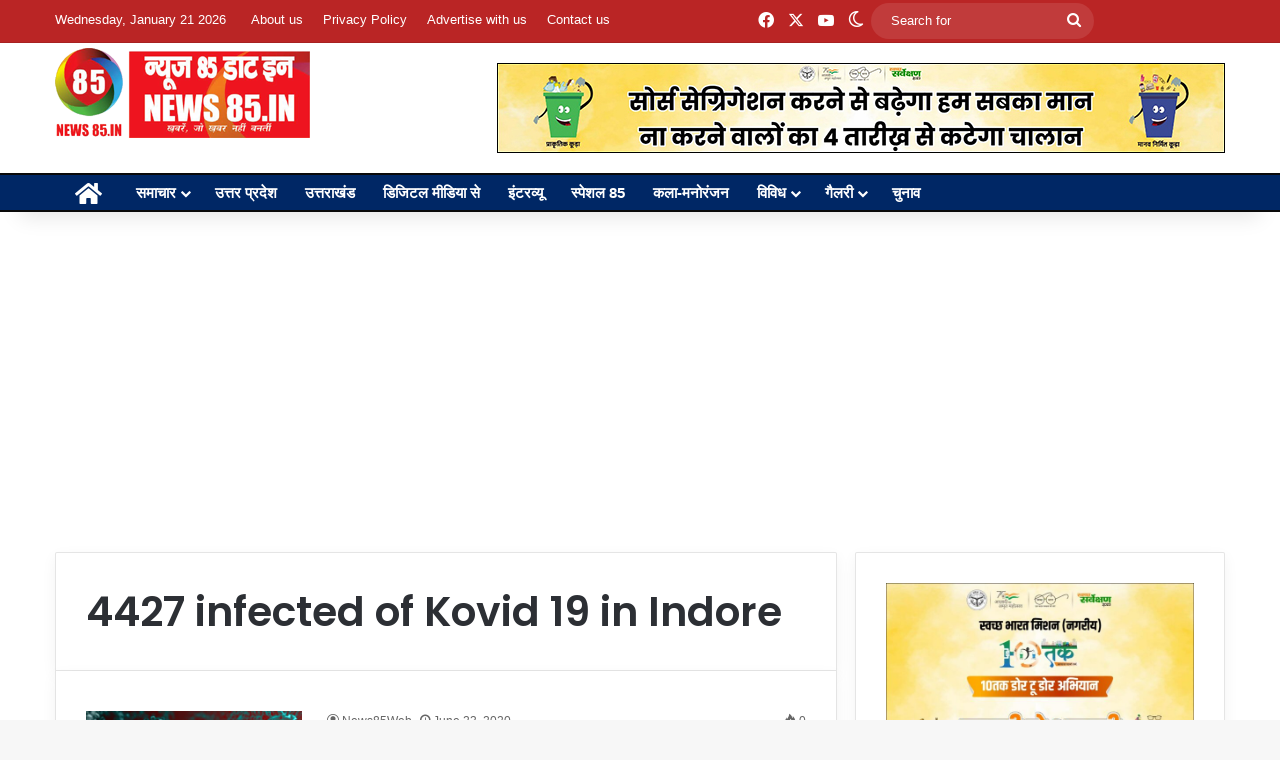

--- FILE ---
content_type: text/html; charset=utf-8
request_url: https://www.google.com/recaptcha/api2/aframe
body_size: 267
content:
<!DOCTYPE HTML><html><head><meta http-equiv="content-type" content="text/html; charset=UTF-8"></head><body><script nonce="b8cSVuOJpifyf2GlP5ZuFw">/** Anti-fraud and anti-abuse applications only. See google.com/recaptcha */ try{var clients={'sodar':'https://pagead2.googlesyndication.com/pagead/sodar?'};window.addEventListener("message",function(a){try{if(a.source===window.parent){var b=JSON.parse(a.data);var c=clients[b['id']];if(c){var d=document.createElement('img');d.src=c+b['params']+'&rc='+(localStorage.getItem("rc::a")?sessionStorage.getItem("rc::b"):"");window.document.body.appendChild(d);sessionStorage.setItem("rc::e",parseInt(sessionStorage.getItem("rc::e")||0)+1);localStorage.setItem("rc::h",'1769010846539');}}}catch(b){}});window.parent.postMessage("_grecaptcha_ready", "*");}catch(b){}</script></body></html>